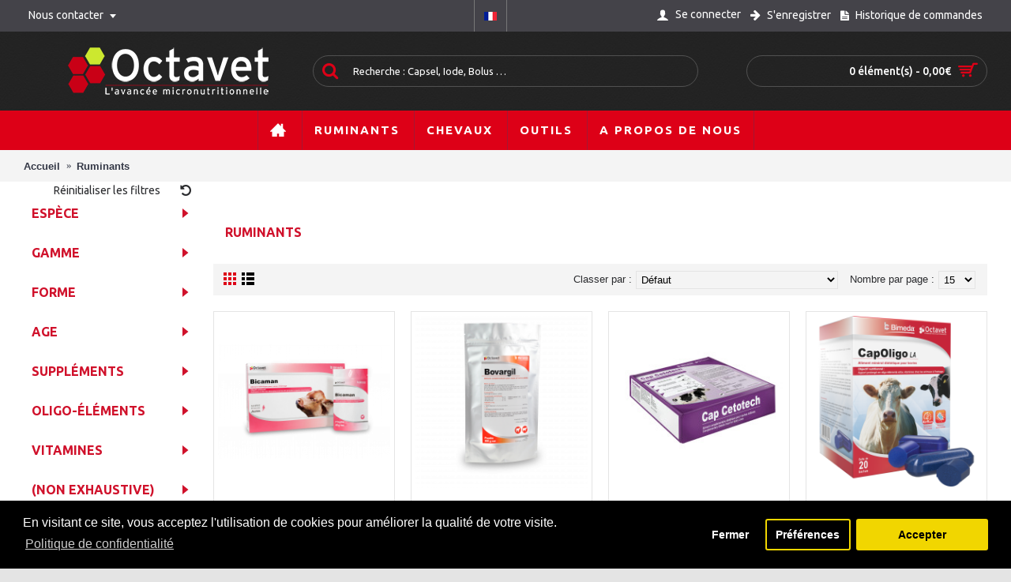

--- FILE ---
content_type: text/html; charset=utf-8
request_url: https://www.octavet.com/livestock
body_size: 10185
content:
<!DOCTYPE html>
<html dir="ltr" lang="fr" class="webkit chrome chrome131 mac journal-desktop is-guest skin-5 responsive-layout center-header mega-header lang-flag lang-flag-mobile currency-symbol currency-symbol-mobile no-top-on-mobile collapse-footer-columns filter-columns-mobile mobile-menu-on-tablet extended-layout header-center header-sticky sticky-menu backface product-grid-no-second-image product-list-second-image category-page category-page-194 layout-3 route-product-category oc2 oc23 oc3 one-column no-currency" data-j2v="2.16.8">
<head>
<meta charset="UTF-8" />
<meta name="viewport" content="width=device-width, initial-scale=1">
<meta name="format-detection" content="telephone=no">
<!--[if IE]><meta http-equiv="X-UA-Compatible" content="IE=Edge,chrome=1"/><![endif]-->
<title>Octavet</title>
<base href="https://www.octavet.com/" />
<meta property="og:title" content="Ruminants" />
<meta property="og:site_name" content="Octavet" />
<meta property="og:url" content="https://www.octavet.com/ruminants" />
<meta property="og:description" content="" />
<meta property="og:type" content="website" />
<meta property="og:image" content="https://www.octavet.com/image/cache/catalog/category-betail-600x315.png" />
<meta property="og:image:width" content="600" />
<meta property="og:image:height" content="315" />
<meta name="twitter:card" content="summary" />
<meta name="twitter:title" content="Ruminants" />
<meta name="twitter:description" content="" />
<meta name="twitter:image" content="https://www.octavet.com/image/cache/catalog/category-betail-200x200.png" />
<meta name="twitter:image:width" content="200" />
<meta name="twitter:image:height" content="200" />
<link href="https://www.octavet.com/ruminants" rel="canonical" />
<link href="https://www.octavet.com/ruminants?page=2" rel="next" />
<link href="https://www.octavet.com/image/catalog/favicon-100x100.png" rel="icon" />
<link rel="stylesheet" href="//fonts.googleapis.com/css?family=Ubuntu:700,500,regular&amp;subset=latin"/>
<link rel="stylesheet" href="https://www.octavet.com/catalog/view/theme/journal2/css/j-strap.css?j2v=2.16.8"/>
<link rel="stylesheet" href="https://www.octavet.com/catalog/view/javascript/font-awesome/css/font-awesome.min.css?j2v=2.16.8"/>
<link rel="stylesheet" href="https://www.octavet.com/catalog/view/theme/journal2/lib/jquery.ui/jquery-ui-slider.min.css?j2v=2.16.8"/>
<link rel="stylesheet" href="https://www.octavet.com/catalog/view/theme/journal2/lib/swiper/css/swiper.css?j2v=2.16.8"/>
<link rel="stylesheet" href="https://www.octavet.com/catalog/view/theme/journal2/lib/lightgallery/css/lightgallery.min.css?j2v=2.16.8"/>
<link rel="stylesheet" href="https://www.octavet.com/catalog/view/theme/journal2/lib/magnific-popup/magnific-popup.css?j2v=2.16.8"/>
<link rel="stylesheet" href="https://www.octavet.com/catalog/view/javascript/isenselabs_gdpr/cookieconsent.min.css?j2v=2.16.8"/>
<link rel="stylesheet" href="https://www.octavet.com/catalog/view/theme/journal2/css/hint.min.css?j2v=2.16.8"/>
<link rel="stylesheet" href="https://www.octavet.com/catalog/view/theme/journal2/css/journal.css?j2v=2.16.8"/>
<link rel="stylesheet" href="https://www.octavet.com/catalog/view/theme/journal2/css/features.css?j2v=2.16.8"/>
<link rel="stylesheet" href="https://www.octavet.com/catalog/view/theme/journal2/css/header.css?j2v=2.16.8"/>
<link rel="stylesheet" href="https://www.octavet.com/catalog/view/theme/journal2/css/module.css?j2v=2.16.8"/>
<link rel="stylesheet" href="https://www.octavet.com/catalog/view/theme/journal2/css/pages.css?j2v=2.16.8"/>
<link rel="stylesheet" href="https://www.octavet.com/catalog/view/theme/journal2/css/account.css?j2v=2.16.8"/>
<link rel="stylesheet" href="https://www.octavet.com/catalog/view/theme/journal2/css/blog-manager.css?j2v=2.16.8"/>
<link rel="stylesheet" href="https://www.octavet.com/catalog/view/theme/journal2/css/side-column.css?j2v=2.16.8"/>
<link rel="stylesheet" href="https://www.octavet.com/catalog/view/theme/journal2/css/product.css?j2v=2.16.8"/>
<link rel="stylesheet" href="https://www.octavet.com/catalog/view/theme/journal2/css/category.css?j2v=2.16.8"/>
<link rel="stylesheet" href="https://www.octavet.com/catalog/view/theme/journal2/css/footer.css?j2v=2.16.8"/>
<link rel="stylesheet" href="https://www.octavet.com/catalog/view/theme/journal2/css/icons.css?j2v=2.16.8"/>
<link rel="stylesheet" href="https://www.octavet.com/catalog/view/theme/journal2/css/responsive.css?j2v=2.16.8"/>
<link rel="stylesheet" href="https://www.octavet.com/catalog/view/theme/journal2/css/flex.css?j2v=2.16.8"/>
<link rel="stylesheet" href="https://www.octavet.com/catalog/view/theme/journal2/css/rtl.css?j2v=2.16.8"/>
<link rel="stylesheet" href="index.php?route=journal2/assets/css" />
<script type="text/javascript" src="https://www.octavet.com/catalog/view/theme/journal2/lib/modernizr/modernizr.min.js?j2v=2.16.8"></script>
<script type="text/javascript" src="https://www.octavet.com/catalog/view/javascript/jquery/jquery-2.1.1.min.js?j2v=2.16.8"></script>
<script type="text/javascript" src="https://www.octavet.com/catalog/view/javascript/bootstrap/js/bootstrap.min.js?j2v=2.16.8"></script>
<script type="text/javascript" src="https://www.octavet.com/catalog/view/theme/journal2/lib/jquery/jquery-migrate-1.2.1.min.js?j2v=2.16.8"></script>
<script type="text/javascript" src="https://www.octavet.com/catalog/view/theme/journal2/lib/jquery.ui/jquery-ui-slider.min.js?j2v=2.16.8"></script>
<script type="text/javascript" src="https://www.octavet.com/catalog/view/javascript/common.js?j2v=2.16.8"></script>
<script type="text/javascript" src="https://www.octavet.com/catalog/view/javascript/jquery/jquery.total-storage.min.js?j2v=2.16.8"></script>
<script type="text/javascript" src="https://www.octavet.com/catalog/view/theme/journal2/lib/jquery.tabs/tabs.js?j2v=2.16.8"></script>
<script type="text/javascript" src="https://www.octavet.com/catalog/view/theme/journal2/lib/swiper/js/swiper.jquery.js?j2v=2.16.8"></script>
<script type="text/javascript" src="https://www.octavet.com/catalog/view/theme/journal2/lib/ias/jquery-ias.min.js?j2v=2.16.8"></script>
<script type="text/javascript" src="https://www.octavet.com/catalog/view/theme/journal2/lib/intense/intense.min.js?j2v=2.16.8"></script>
<script type="text/javascript" src="https://www.octavet.com/catalog/view/theme/journal2/lib/lightgallery/js/lightgallery.js?j2v=2.16.8"></script>
<script type="text/javascript" src="https://www.octavet.com/catalog/view/theme/journal2/lib/magnific-popup/jquery.magnific-popup.js?j2v=2.16.8"></script>
<script type="text/javascript" src="https://www.octavet.com/catalog/view/theme/journal2/lib/actual/jquery.actual.min.js?j2v=2.16.8"></script>
<script type="text/javascript" src="https://www.octavet.com/catalog/view/theme/journal2/lib/countdown/jquery.countdown.js?j2v=2.16.8"></script>
<script type="text/javascript" src="https://www.octavet.com/catalog/view/theme/journal2/lib/image-zoom/jquery.imagezoom.min.js?j2v=2.16.8"></script>
<script type="text/javascript" src="https://www.octavet.com/catalog/view/theme/journal2/lib/lazy/jquery.lazy.1.6.min.js?j2v=2.16.8"></script>
<script type="text/javascript" src="https://www.octavet.com/catalog/view/theme/journal2/lib/touch-punch/jquery.ui.touch-punch.min.js?j2v=2.16.8"></script>
<script type="text/javascript" src="https://www.octavet.com/catalog/view/theme/journal2/lib/jquery.address/jquery.address.js?j2v=2.16.8"></script>
<script type="text/javascript" src="https://www.octavet.com/catalog/view/javascript/isenselabs_gdpr/utils.js?j2v=2.16.8"></script>
<script type="text/javascript" src="https://www.octavet.com/catalog/view/javascript/isenselabs_gdpr/cookiemanager.js?j2v=2.16.8"></script>
<script type="text/javascript" src="https://www.octavet.com/catalog/view/javascript/isenselabs_gdpr/cookieconsent.min.js?j2v=2.16.8"></script>
<script type="text/javascript" src="https://www.octavet.com/catalog/view/theme/journal2/js/journal.js?j2v=2.16.8"></script>

<!-- Google Tag Manager -->
<script>(function(w,d,s,l,i){w[l]=w[l]||[];w[l].push({'gtm.start':
new Date().getTime(),event:'gtm.js'});var f=d.getElementsByTagName(s)[0],
j=d.createElement(s),dl=l!='dataLayer'?'&l='+l:'';j.async=true;j.src=
'https://www.googletagmanager.com/gtm.js?id='+i+dl;f.parentNode.insertBefore(j,f);
})(window,document,'script','dataLayer','GTM-5QSVL422');</script>
<!-- End Google Tag Manager -->
<script>
Journal.COUNTDOWN = {
  DAYS    : "Days",
  HOURS   : "Hours",
  MINUTES : "Min",
  SECONDS : "Sec"
};
Journal.NOTIFICATION_BUTTONS = '<div class="notification-buttons"><a class="button notification-cart" href="https://www.octavet.com/index.php?route=checkout/cart">Voir le panier</a><a class="button notification-checkout" href="https://www.octavet.com/index.php?route=checkout/checkout">Commander</a></div>';
</script>
</head>
<body>
<!--[if lt IE 9]>
<div class="old-browser">You are using an old browser. Please <a href="http://windows.microsoft.com/en-us/internet-explorer/download-ie">upgrade to a newer version</a> or <a href="http://browsehappy.com/">try a different browser</a>.</div>
<![endif]-->

<header class="journal-header-center journal-header-mega">
  <div class="header">
    <div class="journal-top-header j-min z-1"></div>
    <div class="journal-menu-bg z-0"></div>
    <div class="journal-center-bg j-100 z-0"></div>
    <div id="header" class="journal-header z-2">
      <div class="header-assets top-bar">
        <div class="journal-links j-min xs-100 sm-100 md-50 lg-50 xl-50">
          <div class="links j-min">
            <ul class="top-menu">
              <li>
          <a href="https://www.octavet.com/index.php?route=information/contact" class="m-item icon-only has-dropdown">
        <span class="top-menu-link">Nous contacter</span>
      </a>
              <ul class="top-dropdown">
                  <li>
                          <a href="http://www.octavet.com/" class="m-item text-only">
                <span class="top-menu-link">Site à destination exclusive des vétérinaires</span>
              </a>
                      </li>
              </ul>
      </li>
            </ul>
          </div>
        </div>
                  <div class="journal-language j-min">
              <form action="https://www.octavet.com/index.php?route=common/language/language" method="post" enctype="multipart/form-data">
    <div id="language" class="">
      <div class="btn-group">
        <button class="dropdown-toggle" type="button" data-hover="dropdown">
          <div>
                                                                                      <img width="16" height="11" src="https://www.octavet.com/catalog/language/fr/fr.png" alt="Français">
                                                    </div>
        </button>
        <ul class="dropdown-menu">
                      <li>
              <a onclick="$(this).closest('form').find('input[name=\'code\']').val('en-gb'); $(this).closest('form').submit();">
                                  <img width="16" height="11" src="https://www.octavet.com/catalog/language/en-gb/en-gb.png" alt="English">
                              </a>
            </li>
                      <li>
              <a onclick="$(this).closest('form').find('input[name=\'code\']').val('fr'); $(this).closest('form').submit();">
                                  <img width="16" height="11" src="https://www.octavet.com/catalog/language/fr/fr.png" alt="Français">
                              </a>
            </li>
                  </ul>
      </div>
      <input type="hidden" name="code" value=""/>
      <input type="hidden" name="redirect" value="https://www.octavet.com/ruminants"/>
    </div>
  </form>

          </div>
                        <div class="journal-secondary j-min xs-100 sm-100 md-50 lg-50 xl-50">
          <div class="links j-min">
            <ul class="top-menu">
              <li>
          <a href="https://www.octavet.com/index.php?route=account/login" class="m-item text-only"><i style="margin-right: 5px; font-size: 16px" data-icon="&#xe1b4;"></i>
        <span class="top-menu-link">Se connecter</span>
      </a>
          </li>
  <li>
          <a href="https://www.octavet.com/index.php?route=account/register" class="m-item text-only"><i style="margin-right: 5px; font-size: 15px; top: -1px" data-icon="&#xe608;"></i>
        <span class="top-menu-link">S'enregistrer</span>
      </a>
          </li>
  <li>
          <a href="https://www.octavet.com/index.php?route=account/order" class="m-item hide-on-phone icon-only"><i style="margin-right: 5px; font-size: 15px" data-icon="&#xe6b2;"></i>
        <span class="top-menu-link">Historique de commandes</span>
      </a>
          </li>
            </ul>
          </div>
        </div>
      </div>
      <div class="header-assets">
        <div class="journal-logo j-100 xs-100 sm-100 md-30 lg-30 xl-30">
                      <div id="logo">
              <a href="https://www.octavet.com/index.php?route=common/home">
                <img src="https://www.octavet.com/image/cache/data/journal2/octavet-logo-white-254x60.png" width="254" height="60" alt="Octavet" title="Octavet" class="logo-1x" />
              </a>
            </div>
                  </div>
        <div class="journal-search j-min xs-100 sm-50 md-45 lg-45 xl-45">
          <div id="search" class="input-group j-min">
  <input type="text" name="search" value="" placeholder="Recherche : Capsel, Iode, Bolus …" autocomplete="off" class="form-control input-lg"/>
  <div class="button-search">
    <button type="button"><i></i></button>
  </div>
</div>

        </div>
        <div class="journal-cart j-min xs-100 sm-50 md-25 lg-25 xl-25">
          <div id="cart" class="btn-group btn-block">
  <button type="button" data-toggle="dropdown" class="btn btn-inverse btn-block btn-lg dropdown-toggle heading"><a><span id="cart-total" data-loading-text="Téléchargement...&nbsp;&nbsp;">0 élément(s) - 0,00€</span> <i></i></a></button>
  <div class="content">
    <ul class="cart-wrapper">
              <li>
          <p class="text-center empty">Votre panier est vide !</p>
        </li>
          </ul>
  </div>
</div>

        </div>
      </div>
      <div class="journal-menu j-min xs-100 sm-100 md-100 lg-100 xl-100">
        <style></style>

<div class="mobile-trigger"></div>

<ul class="super-menu mobile-menu menu-centered" style="table-layout: ">
      <li id="main-menu-item-1" class="drop-down  icon-only">
              <a href="http://www.octavet.com/" ><i style="margin-right: 5px; font-size: 20px; top: -1px" data-icon="&#xe14f;"></i></a>
      
      
      
      
      
      
      
      <span class="mobile-plus">+</span>
    </li>
      <li id="main-menu-item-2" class="mega-menu-categories ">
              <a href="https://www.octavet.com/ruminants" ><span class="main-menu-text">Ruminants</span></a>
      
      
      
      
      
      
      
      <span class="mobile-plus">+</span>
    </li>
      <li id="main-menu-item-3" class="mega-menu-categories ">
              <a href="https://www.octavet.com/cheval" ><span class="main-menu-text">Chevaux</span></a>
      
      
      
      
      
      
      
      <span class="mobile-plus">+</span>
    </li>
      <li id="main-menu-item-4" class="mega-menu-categories ">
              <a href="https://www.octavet.com/outils" ><span class="main-menu-text">Outils</span></a>
      
      
      
      
      
      
      
      <span class="mobile-plus">+</span>
    </li>
      <li id="main-menu-item-5" class="drop-down ">
              <a><span class="main-menu-text">A propos de nous</span></a>
      
      
      
      
              <ul>
                    <li>
      <a  href="https://www.octavet.com/index.php?route=information/information&amp;information_id=4"   class="class="m-item "">
        À propos de nous
              </a>
          </li>
          <li>
      <a  href="/index.php?route=information/contact"   class="class="m-item "">
        Nous Contacter
              </a>
          </li>
          <li>
      <a  href="https://www.octavet.com/nos-delegues-veterinaires"   class="class="m-item "">
        Trouver votre délégué
              </a>
          </li>
          <li>
      <a  href="https://www.octavet.com/index.php?route=information/information&amp;information_id=5"   class="class="m-item "">
        Termes et conditions
              </a>
          </li>
  
        </ul>
      
      
      
      <span class="mobile-plus">+</span>
    </li>
  </ul>
      </div>
    </div>
  </div>
</header>

<div class="extended-container">

<div id="container" class="container j-container">
  <ul class="breadcrumb">
          <li itemscope itemtype="http://data-vocabulary.org/Breadcrumb"><a href="https://www.octavet.com/index.php?route=common/home" itemprop="url"><span itemprop="title">Accueil</span></a></li>
          <li itemscope itemtype="http://data-vocabulary.org/Breadcrumb"><a href="https://www.octavet.com/ruminants" itemprop="url"><span itemprop="title">Ruminants</span></a></li>
      </ul>
  <div class="row">  <div id="column-left" class="col-sm-3 hidden-xs side-column ">
          <div id="journal-super-filter-54" class="journal-sf  filter-collapse  " data-filters-action="index.php?route=module/journal2_super_filter/filters&amp;module_id=54" data-products-action="index.php?route=module/journal2_super_filter/products&amp;module_id=54" data-route="product/category" data-path="194" data-full_path="194" data-manufacturer="" data-search="" data-tag="" data-loading-text="Loading..." data-currency-left="" data-currency-right="€" data-currency-decimal="," data-currency-thousand=" " data-category_id="" data-sub_category="" data-st="E.R.">
      <a class="sf-reset hint--top sf-both" data-hint="Réinitialiser les filtres"><span class="sf-reset-text">Réinitialiser les filtres</span><i class="sf-reset-icon"></i></a>
    <input type="hidden" class="sf-page" value=""/>
      <div class="box sf-filter sf-list sf-filter-1 sf-multi  is-collapsed " data-id="filter-1">
  <div class="box-heading">Espèce</div>
  <div class="box-content">
    <ul class="">
            <li><label><input data-keyword="espèce-bovin" type="checkbox" name="filter[1]" value="1"><span class="sf-name">Bovin</span></label></li>
            <li><label><input data-keyword="espèce-caprin" type="checkbox" name="filter[1]" value="3"><span class="sf-name">Caprin</span></label></li>
            <li><label><input data-keyword="espèce-ovin" type="checkbox" name="filter[1]" value="2"><span class="sf-name">Ovin</span></label></li>
          </ul>
  </div>
</div>

      <div class="box sf-filter sf-list sf-filter-3 sf-multi  is-collapsed " data-id="filter-3">
  <div class="box-heading">Gamme</div>
  <div class="box-content">
    <ul class="">
            <li><label><input data-keyword="gamme-métabolisme" type="checkbox" name="filter[3]" value="9"><span class="sf-name">Métabolisme</span></label></li>
            <li><label><input data-keyword="gamme-oligo-éléments" type="checkbox" name="filter[3]" value="7"><span class="sf-name">Oligo-éléments</span></label></li>
            <li><label><input data-keyword="gamme-vitamines" type="checkbox" name="filter[3]" value="8"><span class="sf-name">Vitamines</span></label></li>
          </ul>
  </div>
</div>

      <div class="box sf-filter sf-on sf-filter-7 sf-multi  is-collapsed " data-id="filter-7">
  <div class="box-heading">Forme</div>
  <div class="box-content">
    <ul class="">
            <li><label><input data-keyword="forme-bolus" type="checkbox" name="filter[7]" value="34"><span class="sf-name">Bolus</span></label></li>
            <li><label><input data-keyword="forme-gélule" type="checkbox" name="filter[7]" value="35"><span class="sf-name">Gélule</span></label></li>
            <li><label><input data-keyword="forme-granulés" type="checkbox" name="filter[7]" value="36"><span class="sf-name">Granulés</span></label></li>
            <li><label><input data-keyword="forme-liquide" type="checkbox" name="filter[7]" value="37"><span class="sf-name">Liquide</span></label></li>
            <li><label><input data-keyword="forme-pastilles" type="checkbox" name="filter[7]" value="32"><span class="sf-name">Pastilles</span></label></li>
            <li><label><input data-keyword="forme-pâte-orale" type="checkbox" name="filter[7]" value="41"><span class="sf-name">Pâte Orale</span></label></li>
            <li><label><input data-keyword="forme-poudre" type="checkbox" name="filter[7]" value="33"><span class="sf-name">Poudre</span></label></li>
            <li><label><input data-keyword="forme-seringue" type="checkbox" name="filter[7]" value="38"><span class="sf-name">Seringue</span></label></li>
          </ul>
  </div>
</div>

      <div class="box sf-filter sf-on sf-filter-2 sf-multi  is-collapsed " data-id="filter-2">
  <div class="box-heading">Age</div>
  <div class="box-content">
    <ul class="">
            <li><label><input data-keyword="age-adulte" type="checkbox" name="filter[2]" value="5"><span class="sf-name">Adulte</span></label></li>
            <li><label><input data-keyword="age-jeune" type="checkbox" name="filter[2]" value="6"><span class="sf-name">Jeune</span></label></li>
          </ul>
  </div>
</div>

      <div class="box sf-filter sf-list sf-filter-6 sf-multi  is-collapsed " data-id="filter-6">
  <div class="box-heading">Suppléments</div>
  <div class="box-content">
    <ul class="">
            <li><label><input data-keyword="suppléments-calcium" type="checkbox" name="filter[6]" value="25"><span class="sf-name">Calcium</span></label></li>
            <li><label><input data-keyword="suppléments-magnésium" type="checkbox" name="filter[6]" value="26"><span class="sf-name">Magnésium</span></label></li>
            <li><label><input data-keyword="suppléments-phosphore" type="checkbox" name="filter[6]" value="27"><span class="sf-name">Phosphore</span></label></li>
            <li><label><input data-keyword="suppléments-potassium" type="checkbox" name="filter[6]" value="28"><span class="sf-name">Potassium</span></label></li>
            <li><label><input data-keyword="suppléments-sels-anioniques" type="checkbox" name="filter[6]" value="30"><span class="sf-name">Sels anioniques</span></label></li>
            <li><label><input data-keyword="suppléments-sodium" type="checkbox" name="filter[6]" value="29"><span class="sf-name">Sodium</span></label></li>
            <li><label><input data-keyword="suppléments-substances-tampons" type="checkbox" name="filter[6]" value="31"><span class="sf-name">Substances tampons</span></label></li>
          </ul>
  </div>
</div>

      <div class="box sf-filter sf-list sf-filter-5 sf-multi  is-collapsed " data-id="filter-5">
  <div class="box-heading">Oligo-éléments</div>
  <div class="box-content">
    <ul class="">
            <li><label><input data-keyword="oligo-éléments-cobalt" type="checkbox" name="filter[5]" value="18"><span class="sf-name">Cobalt</span></label></li>
            <li><label><input data-keyword="oligo-éléments-cuivre" type="checkbox" name="filter[5]" value="19"><span class="sf-name">Cuivre</span></label></li>
            <li><label><input data-keyword="oligo-éléments-fer" type="checkbox" name="filter[5]" value="20"><span class="sf-name">Fer</span></label></li>
            <li><label><input data-keyword="oligo-éléments-iode" type="checkbox" name="filter[5]" value="21"><span class="sf-name">Iode</span></label></li>
            <li><label><input data-keyword="oligo-éléments-manganèse" type="checkbox" name="filter[5]" value="22"><span class="sf-name">Manganèse</span></label></li>
            <li><label><input data-keyword="oligo-éléments-sélénium" type="checkbox" name="filter[5]" value="23"><span class="sf-name">Sélénium</span></label></li>
            <li><label><input data-keyword="oligo-éléments-zinc" type="checkbox" name="filter[5]" value="24"><span class="sf-name">Zinc</span></label></li>
          </ul>
  </div>
</div>

      <div class="box sf-filter sf-list sf-filter-4 sf-multi  is-collapsed " data-id="filter-4">
  <div class="box-heading">Vitamines</div>
  <div class="box-content">
    <ul class="">
            <li><label><input data-keyword="vitamines-a" type="checkbox" name="filter[4]" value="10"><span class="sf-name">A</span></label></li>
            <li><label><input data-keyword="vitamines-b12" type="checkbox" name="filter[4]" value="13"><span class="sf-name">B12</span></label></li>
            <li><label><input data-keyword="vitamines-b8-biotine" type="checkbox" name="filter[4]" value="12"><span class="sf-name">B8 Biotine</span></label></li>
            <li><label><input data-keyword="vitamines-c" type="checkbox" name="filter[4]" value="14"><span class="sf-name">C</span></label></li>
            <li><label><input data-keyword="vitamines-d3" type="checkbox" name="filter[4]" value="15"><span class="sf-name">D3</span></label></li>
            <li><label><input data-keyword="vitamines-e" type="checkbox" name="filter[4]" value="16"><span class="sf-name">E</span></label></li>
            <li><label><input data-keyword="vitamines-pp-niacine" type="checkbox" name="filter[4]" value="17"><span class="sf-name">PP Niacine</span></label></li>
          </ul>
  </div>
</div>

      <div class="box sf-attribute sf-attribute-41 sf-multi  is-collapsed " data-id=" attribute-41">
  <div class="box-heading">(non exhaustive)</div>
  <div class="box-content">
    <ul class="">
              <li><label><input data-keyword="non-exhaustive-bicarbonate-de-sodium-microencapsulé-dextrose-glycine-zinc" type="checkbox" name="attribute[41]" value="Bicarbonate%20de%20sodium%20microencapsul%C3%A9%2C%0D%0ADextrose%2C%20Glycine%2C%0D%0AZinc">Bicarbonate de sodium microencapsulé,
Dextrose, Glycine,
Zinc</label></li>
              <li><label><input data-keyword="non-exhaustive-calcium-magnésium-phosphore-potassium-sodium-baca-négatif" type="checkbox" name="attribute[41]" value="Calcium%2C%20Magn%C3%A9sium%2C%20Phosphore%2C%20Potassium%2C%20Sodium%2C%0D%0ABACA%20n%C3%A9gatif">Calcium, Magnésium, Phosphore, Potassium, Sodium,
BACA négatif</label></li>
              <li><label><input data-keyword="non-exhaustive-calcium-magnésium-phosphore-potassium-sodium-iode-sélénium-baca-négatif" type="checkbox" name="attribute[41]" value="Calcium%2C%20Magn%C3%A9sium%2C%20Phosphore%2C%20Potassium%2C%20Sodium%2C%20Iode%2C%20S%C3%A9l%C3%A9nium%2C%0D%0ABACA%20n%C3%A9gatif">Calcium, Magnésium, Phosphore, Potassium, Sodium, Iode, Sélénium,
BACA négatif</label></li>
              <li><label><input data-keyword="non-exhaustive-calcium-magnésium-phosphore-sorbitol-propylène-glycol-baca-négatif" type="checkbox" name="attribute[41]" value="Calcium%2C%20Magn%C3%A9sium%2C%20Phosphore%2C%20Sorbitol%2C%20Propyl%C3%A8ne%20glycol%2C%20BACA%20n%C3%A9gatif">Calcium, Magnésium, Phosphore, Sorbitol, Propylène glycol, BACA négatif</label></li>
              <li><label><input data-keyword="non-exhaustive-charbon-végétal-bentonite-propylène-glycol-cuivre-iode-sélénium-vitamine-a" type="checkbox" name="attribute[41]" value="Charbon%20v%C3%A9g%C3%A9tal%2C%20Bentonite%2C%20Propyl%C3%A8ne%20glycol%2C%0D%0ACuivre%2C%20Iode%2C%20S%C3%A9l%C3%A9nium%2C%0D%0AVitamine%20A">Charbon végétal, Bentonite, Propylène glycol,
Cuivre, Iode, Sélénium,
Vitamine A</label></li>
              <li><label><input data-keyword="non-exhaustive-choline-méthionine-zinc-cobalt-vitamine-b12" type="checkbox" name="attribute[41]" value="Choline%2C%20M%C3%A9thionine%2C%0D%0AZinc%2C%20Cobalt%2C%0D%0AVitamine%20B12">Choline, Méthionine,
Zinc, Cobalt,
Vitamine B12</label></li>
              <li><label><input data-keyword="non-exhaustive-cuivre-iode-cobalt-sélénium" type="checkbox" name="attribute[41]" value="Cuivre%2C%20Iode%2C%20Cobalt%2C%20S%C3%A9l%C3%A9nium">Cuivre, Iode, Cobalt, Sélénium</label></li>
              <li><label><input data-keyword="non-exhaustive-cuivre-zinc-iode-sélénium-cobalt" type="checkbox" name="attribute[41]" value="Cuivre%2C%20Zinc%2C%20Iode%2C%20S%C3%A9l%C3%A9nium%2C%20Cobalt%2C">Cuivre, Zinc, Iode, Sélénium, Cobalt,</label></li>
              <li><label><input data-keyword="non-exhaustive-cuivre-zinc-iode-sélénium-cobalt-vitamines-a-d3-e" type="checkbox" name="attribute[41]" value="Cuivre%2C%20Zinc%2C%20Iode%2C%20S%C3%A9l%C3%A9nium%2C%20Cobalt%2C%0D%0AVitamines%20A%2C%20D3%2C%20E%2C">Cuivre, Zinc, Iode, Sélénium, Cobalt,
Vitamines A, D3, E,</label></li>
              <li><label><input data-keyword="non-exhaustive-glycérine-propylèneglycol-propionate-de-sodium-cobalt-niacinamide-sorbitol" type="checkbox" name="attribute[41]" value="Glyc%C3%A9rine%2C%20Propyl%C3%A8neglycol%2C%20propionate%20de%20sodium%2C%20cobalt%2C%20niacinamide%2C%20sorbitol">Glycérine, Propylèneglycol, propionate de sodium, cobalt, niacinamide, sorbitol</label></li>
              <li><label><input data-keyword="non-exhaustive-glycérine-propylèneglycol-propionate-de-sodium-cobalt-niacinamide-sorbitol" type="checkbox" name="attribute[41]" value="Glyc%C3%A9rine%2C%20Propyl%C3%A8neglycol%2C%20propionate%20de%20sodium%2C%20cobalt%2C%20niacinamide%2C%20sorbitol">Glycérine, Propylèneglycol, propionate de sodium, cobalt, niacinamide, sorbitol</label></li>
              <li><label><input data-keyword="non-exhaustive-lait-écrémé-lactosérum-colostrum-zinc-cuivre-iode-sélénium-manganèse-fer-vitamines-a-c-d3-e" type="checkbox" name="attribute[41]" value="Lait%20%C3%A9cr%C3%A9m%C3%A9%2C%20Lactos%C3%A9rum%2C%20Colostrum%2C%20Zinc%2C%20Cuivre%2C%20Iode%2C%20S%C3%A9l%C3%A9nium%2C%20Mangan%C3%A8se%2C%20Fer%2C%20Vitamines%20A%2C%20C%2C%20D3%2C%20E">Lait écrémé, Lactosérum, Colostrum, Zinc, Cuivre, Iode, Sélénium, Manganèse, Fer, Vitamines A, C, D3, E</label></li>
              <li><label><input data-keyword="non-exhaustive-magnésium-iode-sélénium-vitamines-a-d3-et-e" type="checkbox" name="attribute[41]" value="Magn%C3%A9sium%2C%20iode%2C%20s%C3%A9l%C3%A9nium%2C%20vitamines%20A%2C%20D3%20et%20E">Magnésium, iode, sélénium, vitamines A, D3 et E</label></li>
              <li><label><input data-keyword="non-exhaustive-manganèse-vitamines-d3-e" type="checkbox" name="attribute[41]" value="Mangan%C3%A8se%2C%0D%0AVitamines%20D3%20%2C%20E">Manganèse,
Vitamines D3 , E</label></li>
              <li><label><input data-keyword="non-exhaustive-manganèse-zinc-iode-sélénium-cobalt-vitamines-a-d3-e" type="checkbox" name="attribute[41]" value="Mangan%C3%A8se%2C%20Zinc%2C%20Iode%2C%20S%C3%A9l%C3%A9nium%2C%20Cobalt%2C%20Vitamines%20A%2C%20D3%2C%20E">Manganèse, Zinc, Iode, Sélénium, Cobalt, Vitamines A, D3, E</label></li>
              <li><label><input data-keyword="non-exhaustive-montmorillonite-carbonate-de-calcium-sorbitol-vitamine-c" type="checkbox" name="attribute[41]" value="Montmorillonite%2C%0D%0ACarbonate%20de%20calcium%2C%20Sorbitol%2C%0D%0AVitamine%20C">Montmorillonite,
Carbonate de calcium, Sorbitol,
Vitamine C</label></li>
              <li><label><input data-keyword="non-exhaustive-niacine-sorbitol-vitamines-b6-biotine" type="checkbox" name="attribute[41]" value="Niacine%2C%20Sorbitol%2C%20Vitamines%20B6%2C%20Biotine">Niacine, Sorbitol, Vitamines B6, Biotine</label></li>
              <li><label><input data-keyword="non-exhaustive-niacine-sorbitol-zinc-cobalt-vitamines-b6-e-biotine" type="checkbox" name="attribute[41]" value="Niacine%2C%20Sorbitol%2C%20Zinc%2C%20Cobalt%2C%20Vitamines%20B6%2C%20E%2C%20Biotine">Niacine, Sorbitol, Zinc, Cobalt, Vitamines B6, E, Biotine</label></li>
              <li><label><input data-keyword="non-exhaustive-potassium-propylène-glycol-baca-négatif" type="checkbox" name="attribute[41]" value="Potassium%2C%0D%0APropyl%C3%A8ne%20glycol%2C%0D%0ABACA%20n%C3%A9gatif">Potassium,
Propylène glycol,
BACA négatif</label></li>
              <li><label><input data-keyword="non-exhaustive-sels-anioniques-baca-négatif" type="checkbox" name="attribute[41]" value="Sels%20anioniques%2C%20BACA%20n%C3%A9gatif">Sels anioniques, BACA négatif</label></li>
              <li><label><input data-keyword="non-exhaustive-zinc-cobalt-iode-sélénium" type="checkbox" name="attribute[41]" value="Zinc%2C%20Cobalt%2C%20Iode%2C%20S%C3%A9l%C3%A9nium">Zinc, Cobalt, Iode, Sélénium</label></li>
              <li><label><input data-keyword="non-exhaustive-zinc-manganèse-cuivre-iode-sélénium-cobalt-vitamines-a-d3-e" type="checkbox" name="attribute[41]" value="Zinc%2C%20Mangan%C3%A8se%2C%20Cuivre%2C%20Iode%2C%20S%C3%A9l%C3%A9nium%2C%20Cobalt%2C%0D%0AVitamines%20A%2C%20D3%20%2C%20E">Zinc, Manganèse, Cuivre, Iode, Sélénium, Cobalt,
Vitamines A, D3 , E</label></li>
              <li><label><input data-keyword="non-exhaustive-zinc-cuivre-iode-cobalt-sélénium-vitamine-a-d3-et-e" type="checkbox" name="attribute[41]" value="Zinc%2C%20cuivre%2C%20iode%20cobalt%2C%20s%C3%A9l%C3%A9nium%2C%20vitamine%20A%2C%20D3%20et%20E">Zinc, cuivre, iode cobalt, sélénium, vitamine A, D3 et E</label></li>
              <li><label><input data-keyword="non-exhaustive-iode-sélénium-levures-actives-saccharomyces-cerevisiae" type="checkbox" name="attribute[41]" value="iode%2C%20s%C3%A9l%C3%A9nium%2C%20levures%20actives%20Saccharomyces%20cerevisiae">iode, sélénium, levures actives Saccharomyces cerevisiae</label></li>
              <li><label><input data-keyword="non-exhaustive-propionates-niacine-sélénium-cobalt-vitamines-a-amp-e-levures-vivantes" type="checkbox" name="attribute[41]" value="propionates%2C%20niacine%2C%20s%C3%A9l%C3%A9nium%2C%20cobalt%2C%20vitamines%20A%20%26amp%3B%20E%2C%20levures%20vivantes">propionates, niacine, sélénium, cobalt, vitamines A &amp; E, levures vivantes</label></li>
          </ul>
  </div>
</div>

      <div class="box sf-attribute sf-attribute-42 sf-multi  is-collapsed " data-id=" attribute-42">
  <div class="box-heading">Code GTIN</div>
  <div class="box-content">
    <ul class="">
              <li><label><input data-keyword="code-gtin-3701147400117" type="checkbox" name="attribute[42]" value="3701147400117">3701147400117</label></li>
              <li><label><input data-keyword="code-gtin-3701147400124" type="checkbox" name="attribute[42]" value="3701147400124">3701147400124</label></li>
              <li><label><input data-keyword="code-gtin-3701147400179" type="checkbox" name="attribute[42]" value="3701147400179">3701147400179</label></li>
              <li><label><input data-keyword="code-gtin-3701147400186" type="checkbox" name="attribute[42]" value="3701147400186">3701147400186</label></li>
              <li><label><input data-keyword="code-gtin-3701147400193" type="checkbox" name="attribute[42]" value="3701147400193">3701147400193</label></li>
              <li><label><input data-keyword="code-gtin-3701147400223" type="checkbox" name="attribute[42]" value="3701147400223">3701147400223</label></li>
              <li><label><input data-keyword="code-gtin-3701147400346" type="checkbox" name="attribute[42]" value="3701147400346">3701147400346</label></li>
              <li><label><input data-keyword="code-gtin-3701147400353" type="checkbox" name="attribute[42]" value="3701147400353">3701147400353</label></li>
              <li><label><input data-keyword="code-gtin-3701147400384" type="checkbox" name="attribute[42]" value="3701147400384">3701147400384</label></li>
              <li><label><input data-keyword="code-gtin-3701147400391" type="checkbox" name="attribute[42]" value="3701147400391">3701147400391</label></li>
              <li><label><input data-keyword="code-gtin-3701147400407" type="checkbox" name="attribute[42]" value="3701147400407">3701147400407</label></li>
              <li><label><input data-keyword="code-gtin-3701147400414" type="checkbox" name="attribute[42]" value="3701147400414">3701147400414</label></li>
              <li><label><input data-keyword="code-gtin-3701147400476" type="checkbox" name="attribute[42]" value="3701147400476">3701147400476</label></li>
              <li><label><input data-keyword="code-gtin-3701147400483" type="checkbox" name="attribute[42]" value="3701147400483">3701147400483</label></li>
              <li><label><input data-keyword="code-gtin-3701147400513" type="checkbox" name="attribute[42]" value="3701147400513">3701147400513</label></li>
              <li><label><input data-keyword="code-gtin-3701147400520" type="checkbox" name="attribute[42]" value="3701147400520">3701147400520</label></li>
              <li><label><input data-keyword="code-gtin-3701147400544" type="checkbox" name="attribute[42]" value="3701147400544">3701147400544</label></li>
              <li><label><input data-keyword="code-gtin-03701147400643" type="checkbox" name="attribute[42]" value="03701147400643">03701147400643</label></li>
              <li><label><input data-keyword="code-gtin-3701147400674" type="checkbox" name="attribute[42]" value="3701147400674">3701147400674</label></li>
              <li><label><input data-keyword="code-gtin-3701147400681" type="checkbox" name="attribute[42]" value="3701147400681">3701147400681</label></li>
              <li><label><input data-keyword="code-gtin-03701147400728" type="checkbox" name="attribute[42]" value="03701147400728">03701147400728</label></li>
              <li><label><input data-keyword="code-gtin-03701147400735" type="checkbox" name="attribute[42]" value="03701147400735">03701147400735</label></li>
              <li><label><input data-keyword="code-gtin-03701147400827" type="checkbox" name="attribute[42]" value="03701147400827">03701147400827</label></li>
              <li><label><input data-keyword="code-gtin-5391510238355" type="checkbox" name="attribute[42]" value="5391510238355">5391510238355</label></li>
              <li><label><input data-keyword="code-gtin-05391510238461" type="checkbox" name="attribute[42]" value="05391510238461">05391510238461</label></li>
          </ul>
  </div>
</div>

      <div class="box sf-filter sf-list sf-filter-9 sf-multi  is-collapsed " data-id="filter-9">
  <div class="box-heading">Mise a l’herbe</div>
  <div class="box-content">
    <ul class="">
            <li><label><input data-keyword="mise-a-l-herbe-mise-a-l-herbe" type="checkbox" name="filter[9]" value="52"><span class="sf-name">Mise a l’herbe</span></label></li>
          </ul>
  </div>
</div>

      <div class="box sf-availability  is-collapsed " data-id="availability">
  <div class="box-heading">DISPONIBILITÉ</div>
  <div class="box-content">
    <ul>
      <li><label><input type="checkbox" value="1" ><span class="sf-name">In Stock</span></label></li>
      <li><label><input type="checkbox" value="0" ><span class="sf-name">Out of Stock</span></label></li>
    </ul>
  </div>
</div>

  </div>
  <script>
    Journal.SuperFilter.init($('#journal-super-filter-54'));
  </script>

      </div>

                  <div id="content" class="col-sm-9">
      <h1 class="heading-title">Ruminants</h1>
      
              <div class="category-info">
                      <div class="image"><img width="80" height="80" src="https://www.octavet.com/image/cache/catalog/category-betail-80x80.png" alt="Ruminants"/></div>
                            </div>
      
      
      
      
      
        <div class="product-filter">
          <div class="display">
            <a onclick="Journal.gridView()" class="grid-view"><i style="margin-right: 5px; color: rgb(0, 0, 0); font-size: 32px" data-icon="&#xe689;"></i></a>
            <a onclick="Journal.listView()" class="list-view"><i style="margin-right: 5px; color: rgb(0, 0, 0); font-size: 32px" data-icon="&#xe68c;"></i></a>
          </div>
          <div class="product-compare"><a href="https://www.octavet.com/index.php?route=product/compare" id="compare-total">Comparatif produit (0)</a></div>
          <div class="limit"><b>Nombre par page :</b>
            <select onchange="location = this.value;">
                                                <option value="https://www.octavet.com/ruminants?limit=15" selected="selected">15</option>
                                                                <option value="https://www.octavet.com/ruminants?limit=25">25</option>
                                                                <option value="https://www.octavet.com/ruminants?limit=50">50</option>
                                                                <option value="https://www.octavet.com/ruminants?limit=75">75</option>
                                                                <option value="https://www.octavet.com/ruminants?limit=100">100</option>
                                          </select>
          </div>
          <div class="sort"><b>Classer par :</b>
            <select onchange="location = this.value;">
                                                <option value="https://www.octavet.com/ruminants?sort=p.sort_order&amp;order=ASC" selected="selected">Défaut</option>
                                                                <option value="https://www.octavet.com/ruminants?sort=pd.name&amp;order=ASC">Nom par ordre croissant (de A à Z)</option>
                                                                <option value="https://www.octavet.com/ruminants?sort=pd.name&amp;order=DESC">Nom par ordre décroissant (de Z à A)</option>
                                                                <option value="https://www.octavet.com/ruminants?sort=p.price&amp;order=ASC">Prix du plus faible au plus fort</option>
                                                                <option value="https://www.octavet.com/ruminants?sort=p.price&amp;order=DESC">Prix du plus fort au plus faible</option>
                                                                <option value="https://www.octavet.com/ruminants?sort=p.model&amp;order=ASC">Modèle par ordre croissant (de A à Z)</option>
                                                                <option value="https://www.octavet.com/ruminants?sort=p.model&amp;order=DESC">Modèle par ordre décroissant (de Z à A)</option>
                                          </select>
          </div>
        </div>

        <div class="row main-products product-grid" data-grid-classes="xs-100 sm-50 md-50 lg-33 xl-25 display-icon block-button">
                      <div class="product-grid-item xs-100 sm-50 md-50 lg-33 xl-25">
              <div class="product-thumb product-wrapper ">
                <div class="image ">
                  <a href="https://www.octavet.com/ruminants?product_id=310" >
                    <img class="lazy first-image" width="80" height="80" src="https://www.octavet.com/image/cache/data/journal2/transparent-228x228h.png" data-src="https://www.octavet.com/image/cache/catalog/products/Bicaman_SACHET%20ET%20BOITE_NouveauDesign-228x228.png" title="Bicaman - Boîte de 20 sachets de 40 g" alt="Bicaman - Boîte de 20 sachets de 40 g"/>
                  </a>
                                                        <div class="wishlist"><a onclick="addToWishList('310');" class="hint--top" data-hint="Ajout à la liste de souhaits"><i class="wishlist-icon"></i><span class="button-wishlist-text">Ajout à la liste de souhaits</span></a></div>
                    <div class="compare"><a onclick="addToCompare('310');" class="hint--top" data-hint="Ajout au comparatif"><i class="compare-icon"></i><span class="button-compare-text">Ajout au comparatif</span></a></div>
                                  </div>
                <div class="product-details">
                  <div class="caption">
                    <h4 class="name"><a href="https://www.octavet.com/ruminants?product_id=310">Bicaman - Boîte de 20 sachets de 40 g</a></h4>
                    <p class="description">Aliment complémentaire diététique pour veaux d’élevage

Objectif nutritionnel : Stabilisation du b..</p>
                                                          </div>
                  <div class="button-group">
                                          <div class="cart ">
                        <a onclick="addToCart('310', '1');" class="button hint--top" data-hint="Ajout au panier"><i class="button-left-icon"></i><span class="button-cart-text">Ajout au panier</span><i class="button-right-icon"></i></a>
                      </div>
                                        <div class="wishlist"><a onclick="addToWishList('310');" class="hint--top" data-hint="Ajout à la liste de souhaits"><i class="wishlist-icon"></i><span class="button-wishlist-text">Ajout à la liste de souhaits</span></a></div>
                    <div class="compare"><a onclick="addToCompare('310');" class="hint--top" data-hint="Ajout au comparatif"><i class="compare-icon"></i><span class="button-compare-text">Ajout au comparatif</span></a></div>
                  </div>
                </div>
              </div>
            </div>
                      <div class="product-grid-item xs-100 sm-50 md-50 lg-33 xl-25">
              <div class="product-thumb product-wrapper ">
                <div class="image ">
                  <a href="https://www.octavet.com/ruminants?product_id=379" >
                    <img class="lazy first-image" width="80" height="80" src="https://www.octavet.com/image/cache/data/journal2/transparent-228x228h.png" data-src="https://www.octavet.com/image/cache/catalog/products/Bovargil500g_redim_2-228x228.png" title="Bovargil - Boîte de 8 sachets de 500 g" alt="Bovargil - Boîte de 8 sachets de 500 g"/>
                  </a>
                                                        <div class="wishlist"><a onclick="addToWishList('379');" class="hint--top" data-hint="Ajout à la liste de souhaits"><i class="wishlist-icon"></i><span class="button-wishlist-text">Ajout à la liste de souhaits</span></a></div>
                    <div class="compare"><a onclick="addToCompare('379');" class="hint--top" data-hint="Ajout au comparatif"><i class="compare-icon"></i><span class="button-compare-text">Ajout au comparatif</span></a></div>
                                  </div>
                <div class="product-details">
                  <div class="caption">
                    <h4 class="name"><a href="https://www.octavet.com/ruminants?product_id=379">Bovargil - Boîte de 8 sachets de 500 g</a></h4>
                    <p class="description">Aliment minéral pour veaux et bovins adultes..</p>
                                                          </div>
                  <div class="button-group">
                                          <div class="cart ">
                        <a onclick="addToCart('379', '1');" class="button hint--top" data-hint="Ajout au panier"><i class="button-left-icon"></i><span class="button-cart-text">Ajout au panier</span><i class="button-right-icon"></i></a>
                      </div>
                                        <div class="wishlist"><a onclick="addToWishList('379');" class="hint--top" data-hint="Ajout à la liste de souhaits"><i class="wishlist-icon"></i><span class="button-wishlist-text">Ajout à la liste de souhaits</span></a></div>
                    <div class="compare"><a onclick="addToCompare('379');" class="hint--top" data-hint="Ajout au comparatif"><i class="compare-icon"></i><span class="button-compare-text">Ajout au comparatif</span></a></div>
                  </div>
                </div>
              </div>
            </div>
                      <div class="product-grid-item xs-100 sm-50 md-50 lg-33 xl-25">
              <div class="product-thumb product-wrapper ">
                <div class="image ">
                  <a href="https://www.octavet.com/ruminants?product_id=746" >
                    <img class="lazy first-image" width="80" height="80" src="https://www.octavet.com/image/cache/data/journal2/transparent-228x228h.png" data-src="https://www.octavet.com/image/cache/catalog/products/Cap%20Cetotech%20render2-228x228.jpg" title="Cap Cetotech" alt="Cap Cetotech"/>
                  </a>
                                                        <div class="wishlist"><a onclick="addToWishList('746');" class="hint--top" data-hint="Ajout à la liste de souhaits"><i class="wishlist-icon"></i><span class="button-wishlist-text">Ajout à la liste de souhaits</span></a></div>
                    <div class="compare"><a onclick="addToCompare('746');" class="hint--top" data-hint="Ajout au comparatif"><i class="compare-icon"></i><span class="button-compare-text">Ajout au comparatif</span></a></div>
                                  </div>
                <div class="product-details">
                  <div class="caption">
                    <h4 class="name"><a href="https://www.octavet.com/ruminants?product_id=746">Cap Cetotech</a></h4>
                    <p class="description">Aliment complémentaire diététique pour vaches laitières

Objectif nutritionnel&nbsp;: réduction du..</p>
                                                          </div>
                  <div class="button-group">
                                          <div class="cart ">
                        <a onclick="addToCart('746', '1');" class="button hint--top" data-hint="Ajout au panier"><i class="button-left-icon"></i><span class="button-cart-text">Ajout au panier</span><i class="button-right-icon"></i></a>
                      </div>
                                        <div class="wishlist"><a onclick="addToWishList('746');" class="hint--top" data-hint="Ajout à la liste de souhaits"><i class="wishlist-icon"></i><span class="button-wishlist-text">Ajout à la liste de souhaits</span></a></div>
                    <div class="compare"><a onclick="addToCompare('746');" class="hint--top" data-hint="Ajout au comparatif"><i class="compare-icon"></i><span class="button-compare-text">Ajout au comparatif</span></a></div>
                  </div>
                </div>
              </div>
            </div>
                      <div class="product-grid-item xs-100 sm-50 md-50 lg-33 xl-25">
              <div class="product-thumb product-wrapper ">
                <div class="image ">
                  <a href="https://www.octavet.com/ruminants/CapoligoLA-en" >
                    <img class="lazy first-image" width="80" height="80" src="https://www.octavet.com/image/cache/data/journal2/transparent-228x228h.png" data-src="https://www.octavet.com/image/cache/catalog/products/CAPOLIGO_CapoligoLA-228x228.png" title="CapOligo Longue Action - Boîte de 20 bolus" alt="CapOligo Longue Action - Boîte de 20 bolus"/>
                  </a>
                                                        <div class="wishlist"><a onclick="addToWishList('274');" class="hint--top" data-hint="Ajout à la liste de souhaits"><i class="wishlist-icon"></i><span class="button-wishlist-text">Ajout à la liste de souhaits</span></a></div>
                    <div class="compare"><a onclick="addToCompare('274');" class="hint--top" data-hint="Ajout au comparatif"><i class="compare-icon"></i><span class="button-compare-text">Ajout au comparatif</span></a></div>
                                  </div>
                <div class="product-details">
                  <div class="caption">
                    <h4 class="name"><a href="https://www.octavet.com/ruminants/CapoligoLA-en">CapOligo Longue Action - Boîte de 20 bolus</a></h4>
                    <p class="description">Aliment minéral diététique pour bovins

Objectif nutritionnel : Apport prolongé en oligo-éléments ..</p>
                                                          </div>
                  <div class="button-group">
                                          <div class="cart ">
                        <a onclick="addToCart('274', '1');" class="button hint--top" data-hint="Ajout au panier"><i class="button-left-icon"></i><span class="button-cart-text">Ajout au panier</span><i class="button-right-icon"></i></a>
                      </div>
                                        <div class="wishlist"><a onclick="addToWishList('274');" class="hint--top" data-hint="Ajout à la liste de souhaits"><i class="wishlist-icon"></i><span class="button-wishlist-text">Ajout à la liste de souhaits</span></a></div>
                    <div class="compare"><a onclick="addToCompare('274');" class="hint--top" data-hint="Ajout au comparatif"><i class="compare-icon"></i><span class="button-compare-text">Ajout au comparatif</span></a></div>
                  </div>
                </div>
              </div>
            </div>
                      <div class="product-grid-item xs-100 sm-50 md-50 lg-33 xl-25">
              <div class="product-thumb product-wrapper ">
                <div class="image ">
                  <a href="https://www.octavet.com/ruminants?product_id=275" >
                    <img class="lazy first-image" width="80" height="80" src="https://www.octavet.com/image/cache/data/journal2/transparent-228x228h.png" data-src="https://www.octavet.com/image/cache/catalog/products/CapselBolus_Montage%202020-228x228.png" title="Capsel Bolus - Boîte de 20 bolus" alt="Capsel Bolus - Boîte de 20 bolus"/>
                  </a>
                                                        <div class="wishlist"><a onclick="addToWishList('275');" class="hint--top" data-hint="Ajout à la liste de souhaits"><i class="wishlist-icon"></i><span class="button-wishlist-text">Ajout à la liste de souhaits</span></a></div>
                    <div class="compare"><a onclick="addToCompare('275');" class="hint--top" data-hint="Ajout au comparatif"><i class="compare-icon"></i><span class="button-compare-text">Ajout au comparatif</span></a></div>
                                  </div>
                <div class="product-details">
                  <div class="caption">
                    <h4 class="name"><a href="https://www.octavet.com/ruminants?product_id=275">Capsel Bolus - Boîte de 20 bolus</a></h4>
                    <p class="description">Aliment minéral diététique pour bovins adultes

Objectif nutritionnel : apport prolongé en oligo-é..</p>
                                                          </div>
                  <div class="button-group">
                                          <div class="cart ">
                        <a onclick="addToCart('275', '1');" class="button hint--top" data-hint="Ajout au panier"><i class="button-left-icon"></i><span class="button-cart-text">Ajout au panier</span><i class="button-right-icon"></i></a>
                      </div>
                                        <div class="wishlist"><a onclick="addToWishList('275');" class="hint--top" data-hint="Ajout à la liste de souhaits"><i class="wishlist-icon"></i><span class="button-wishlist-text">Ajout à la liste de souhaits</span></a></div>
                    <div class="compare"><a onclick="addToCompare('275');" class="hint--top" data-hint="Ajout au comparatif"><i class="compare-icon"></i><span class="button-compare-text">Ajout au comparatif</span></a></div>
                  </div>
                </div>
              </div>
            </div>
                      <div class="product-grid-item xs-100 sm-50 md-50 lg-33 xl-25">
              <div class="product-thumb product-wrapper ">
                <div class="image ">
                  <a href="https://www.octavet.com/ruminants?product_id=743" >
                    <img class="lazy first-image" width="80" height="80" src="https://www.octavet.com/image/cache/data/journal2/transparent-228x228h.png" data-src="https://www.octavet.com/image/cache/catalog/products/Capvo'Mag_LA-228x228.png" title="Capvo’Mag LA - Boîte de 15 bolus" alt="Capvo’Mag LA - Boîte de 15 bolus"/>
                  </a>
                                                        <div class="wishlist"><a onclick="addToWishList('743');" class="hint--top" data-hint="Ajout à la liste de souhaits"><i class="wishlist-icon"></i><span class="button-wishlist-text">Ajout à la liste de souhaits</span></a></div>
                    <div class="compare"><a onclick="addToCompare('743');" class="hint--top" data-hint="Ajout au comparatif"><i class="compare-icon"></i><span class="button-compare-text">Ajout au comparatif</span></a></div>
                                  </div>
                <div class="product-details">
                  <div class="caption">
                    <h4 class="name"><a href="https://www.octavet.com/ruminants?product_id=743">Capvo’Mag LA - Boîte de 15 bolus</a></h4>
                    <p class="description">Aliment minéral diététique pour veaux d’élevage

Objectif nutritionnel: Apport prolongé en oligo-é..</p>
                                                          </div>
                  <div class="button-group">
                                          <div class="cart ">
                        <a onclick="addToCart('743', '1');" class="button hint--top" data-hint="Ajout au panier"><i class="button-left-icon"></i><span class="button-cart-text">Ajout au panier</span><i class="button-right-icon"></i></a>
                      </div>
                                        <div class="wishlist"><a onclick="addToWishList('743');" class="hint--top" data-hint="Ajout à la liste de souhaits"><i class="wishlist-icon"></i><span class="button-wishlist-text">Ajout à la liste de souhaits</span></a></div>
                    <div class="compare"><a onclick="addToCompare('743');" class="hint--top" data-hint="Ajout au comparatif"><i class="compare-icon"></i><span class="button-compare-text">Ajout au comparatif</span></a></div>
                  </div>
                </div>
              </div>
            </div>
                      <div class="product-grid-item xs-100 sm-50 md-50 lg-33 xl-25">
              <div class="product-thumb product-wrapper ">
                <div class="image ">
                  <a href="https://www.octavet.com/ruminants?product_id=744" >
                    <img class="lazy first-image" width="80" height="80" src="https://www.octavet.com/image/cache/data/journal2/transparent-228x228h.png" data-src="https://www.octavet.com/image/cache/catalog/products/CAPVOMAGLA50_CapVo%20Mag%20LA-228x228.png" title="Capvo’Mag LA - Boîte de 50 bolus" alt="Capvo’Mag LA - Boîte de 50 bolus"/>
                  </a>
                                                        <div class="wishlist"><a onclick="addToWishList('744');" class="hint--top" data-hint="Ajout à la liste de souhaits"><i class="wishlist-icon"></i><span class="button-wishlist-text">Ajout à la liste de souhaits</span></a></div>
                    <div class="compare"><a onclick="addToCompare('744');" class="hint--top" data-hint="Ajout au comparatif"><i class="compare-icon"></i><span class="button-compare-text">Ajout au comparatif</span></a></div>
                                  </div>
                <div class="product-details">
                  <div class="caption">
                    <h4 class="name"><a href="https://www.octavet.com/ruminants?product_id=744">Capvo’Mag LA - Boîte de 50 bolus</a></h4>
                    <p class="description">Aliment minéral diététique pour veaux d’élevage

Objectif nutritionnel: Apport prolongé en oligo-é..</p>
                                                          </div>
                  <div class="button-group">
                                          <div class="cart ">
                        <a onclick="addToCart('744', '1');" class="button hint--top" data-hint="Ajout au panier"><i class="button-left-icon"></i><span class="button-cart-text">Ajout au panier</span><i class="button-right-icon"></i></a>
                      </div>
                                        <div class="wishlist"><a onclick="addToWishList('744');" class="hint--top" data-hint="Ajout à la liste de souhaits"><i class="wishlist-icon"></i><span class="button-wishlist-text">Ajout à la liste de souhaits</span></a></div>
                    <div class="compare"><a onclick="addToCompare('744');" class="hint--top" data-hint="Ajout au comparatif"><i class="compare-icon"></i><span class="button-compare-text">Ajout au comparatif</span></a></div>
                  </div>
                </div>
              </div>
            </div>
                      <div class="product-grid-item xs-100 sm-50 md-50 lg-33 xl-25">
              <div class="product-thumb product-wrapper ">
                <div class="image ">
                  <a href="https://www.octavet.com/ruminants?product_id=280" >
                    <img class="lazy first-image" width="80" height="80" src="https://www.octavet.com/image/cache/data/journal2/transparent-228x228h.png" data-src="https://www.octavet.com/image/cache/catalog/products/Octabaca_2019-228x228.png" title="Octabaca - Seau de 20 kg" alt="Octabaca - Seau de 20 kg"/>
                  </a>
                                                        <div class="wishlist"><a onclick="addToWishList('280');" class="hint--top" data-hint="Ajout à la liste de souhaits"><i class="wishlist-icon"></i><span class="button-wishlist-text">Ajout à la liste de souhaits</span></a></div>
                    <div class="compare"><a onclick="addToCompare('280');" class="hint--top" data-hint="Ajout au comparatif"><i class="compare-icon"></i><span class="button-compare-text">Ajout au comparatif</span></a></div>
                                  </div>
                <div class="product-details">
                  <div class="caption">
                    <h4 class="name"><a href="https://www.octavet.com/ruminants?product_id=280">Octabaca - Seau de 20 kg</a></h4>
                    <p class="description">Aliment minéral diététique pour vaches laitières
Objectif nutritionnel :&nbsp;&nbsp;Réduction du ri..</p>
                                                          </div>
                  <div class="button-group">
                                          <div class="cart ">
                        <a onclick="addToCart('280', '1');" class="button hint--top" data-hint="Ajout au panier"><i class="button-left-icon"></i><span class="button-cart-text">Ajout au panier</span><i class="button-right-icon"></i></a>
                      </div>
                                        <div class="wishlist"><a onclick="addToWishList('280');" class="hint--top" data-hint="Ajout à la liste de souhaits"><i class="wishlist-icon"></i><span class="button-wishlist-text">Ajout à la liste de souhaits</span></a></div>
                    <div class="compare"><a onclick="addToCompare('280');" class="hint--top" data-hint="Ajout au comparatif"><i class="compare-icon"></i><span class="button-compare-text">Ajout au comparatif</span></a></div>
                  </div>
                </div>
              </div>
            </div>
                      <div class="product-grid-item xs-100 sm-50 md-50 lg-33 xl-25">
              <div class="product-thumb product-wrapper ">
                <div class="image ">
                  <a href="https://www.octavet.com/ruminants?product_id=282" >
                    <img class="lazy first-image" width="80" height="80" src="https://www.octavet.com/image/cache/data/journal2/transparent-228x228h.png" data-src="https://www.octavet.com/image/cache/catalog/products/OD%20B12_Boite%20et%20sachet_NouveauDesign-228x228.png" title="OD-B12 - Boite de 9 sachets de 300 g" alt="OD-B12 - Boite de 9 sachets de 300 g"/>
                  </a>
                                                        <div class="wishlist"><a onclick="addToWishList('282');" class="hint--top" data-hint="Ajout à la liste de souhaits"><i class="wishlist-icon"></i><span class="button-wishlist-text">Ajout à la liste de souhaits</span></a></div>
                    <div class="compare"><a onclick="addToCompare('282');" class="hint--top" data-hint="Ajout au comparatif"><i class="compare-icon"></i><span class="button-compare-text">Ajout au comparatif</span></a></div>
                                  </div>
                <div class="product-details">
                  <div class="caption">
                    <h4 class="name"><a href="https://www.octavet.com/ruminants?product_id=282">OD-B12 - Boite de 9 sachets de 300 g</a></h4>
                    <p class="description">Aliment minéral complémentaire pour vaches laitières..</p>
                                                          </div>
                  <div class="button-group">
                                          <div class="cart ">
                        <a onclick="addToCart('282', '1');" class="button hint--top" data-hint="Ajout au panier"><i class="button-left-icon"></i><span class="button-cart-text">Ajout au panier</span><i class="button-right-icon"></i></a>
                      </div>
                                        <div class="wishlist"><a onclick="addToWishList('282');" class="hint--top" data-hint="Ajout à la liste de souhaits"><i class="wishlist-icon"></i><span class="button-wishlist-text">Ajout à la liste de souhaits</span></a></div>
                    <div class="compare"><a onclick="addToCompare('282');" class="hint--top" data-hint="Ajout au comparatif"><i class="compare-icon"></i><span class="button-compare-text">Ajout au comparatif</span></a></div>
                  </div>
                </div>
              </div>
            </div>
                      <div class="product-grid-item xs-100 sm-50 md-50 lg-33 xl-25">
              <div class="product-thumb product-wrapper ">
                <div class="image ">
                  <a href="https://www.octavet.com/ruminants?product_id=315" >
                    <img class="lazy first-image" width="80" height="80" src="https://www.octavet.com/image/cache/data/journal2/transparent-228x228h.png" data-src="https://www.octavet.com/image/cache/catalog/products/OD-Colostrum_Boite%20et%20sachet2-228x228.png" title="OD-Colostrum - Boîte de 8 sachets de 300 g" alt="OD-Colostrum - Boîte de 8 sachets de 300 g"/>
                  </a>
                                                        <div class="wishlist"><a onclick="addToWishList('315');" class="hint--top" data-hint="Ajout à la liste de souhaits"><i class="wishlist-icon"></i><span class="button-wishlist-text">Ajout à la liste de souhaits</span></a></div>
                    <div class="compare"><a onclick="addToCompare('315');" class="hint--top" data-hint="Ajout au comparatif"><i class="compare-icon"></i><span class="button-compare-text">Ajout au comparatif</span></a></div>
                                  </div>
                <div class="product-details">
                  <div class="caption">
                    <h4 class="name"><a href="https://www.octavet.com/ruminants?product_id=315">OD-Colostrum - Boîte de 8 sachets de 300 g</a></h4>
                    <p class="description">Aliment complet d’allaitement pour veaux de premier âge..</p>
                                                          </div>
                  <div class="button-group">
                                          <div class="cart ">
                        <a onclick="addToCart('315', '1');" class="button hint--top" data-hint="Ajout au panier"><i class="button-left-icon"></i><span class="button-cart-text">Ajout au panier</span><i class="button-right-icon"></i></a>
                      </div>
                                        <div class="wishlist"><a onclick="addToWishList('315');" class="hint--top" data-hint="Ajout à la liste de souhaits"><i class="wishlist-icon"></i><span class="button-wishlist-text">Ajout à la liste de souhaits</span></a></div>
                    <div class="compare"><a onclick="addToCompare('315');" class="hint--top" data-hint="Ajout au comparatif"><i class="compare-icon"></i><span class="button-compare-text">Ajout au comparatif</span></a></div>
                  </div>
                </div>
              </div>
            </div>
                      <div class="product-grid-item xs-100 sm-50 md-50 lg-33 xl-25">
              <div class="product-thumb product-wrapper ">
                <div class="image ">
                  <a href="https://www.octavet.com/ruminants?product_id=403" >
                    <img class="lazy first-image" width="80" height="80" src="https://www.octavet.com/image/cache/data/journal2/transparent-228x228h.png" data-src="https://www.octavet.com/image/cache/catalog/products/OD-Colostrum_Seau_3kg-228x228.png" title="OD-Colostrum - Seau de 3 kg" alt="OD-Colostrum - Seau de 3 kg"/>
                  </a>
                                                        <div class="wishlist"><a onclick="addToWishList('403');" class="hint--top" data-hint="Ajout à la liste de souhaits"><i class="wishlist-icon"></i><span class="button-wishlist-text">Ajout à la liste de souhaits</span></a></div>
                    <div class="compare"><a onclick="addToCompare('403');" class="hint--top" data-hint="Ajout au comparatif"><i class="compare-icon"></i><span class="button-compare-text">Ajout au comparatif</span></a></div>
                                  </div>
                <div class="product-details">
                  <div class="caption">
                    <h4 class="name"><a href="https://www.octavet.com/ruminants?product_id=403">OD-Colostrum - Seau de 3 kg</a></h4>
                    <p class="description">Aliment complet d’allaitement pour veaux de premier âge..</p>
                                                          </div>
                  <div class="button-group">
                                          <div class="cart ">
                        <a onclick="addToCart('403', '1');" class="button hint--top" data-hint="Ajout au panier"><i class="button-left-icon"></i><span class="button-cart-text">Ajout au panier</span><i class="button-right-icon"></i></a>
                      </div>
                                        <div class="wishlist"><a onclick="addToWishList('403');" class="hint--top" data-hint="Ajout à la liste de souhaits"><i class="wishlist-icon"></i><span class="button-wishlist-text">Ajout à la liste de souhaits</span></a></div>
                    <div class="compare"><a onclick="addToCompare('403');" class="hint--top" data-hint="Ajout au comparatif"><i class="compare-icon"></i><span class="button-compare-text">Ajout au comparatif</span></a></div>
                  </div>
                </div>
              </div>
            </div>
                      <div class="product-grid-item xs-100 sm-50 md-50 lg-33 xl-25">
              <div class="product-thumb product-wrapper ">
                <div class="image ">
                  <a href="https://www.octavet.com/ruminants?product_id=402" >
                    <img class="lazy first-image" width="80" height="80" src="https://www.octavet.com/image/cache/data/journal2/transparent-228x228h.png" data-src="https://www.octavet.com/image/cache/catalog/products/OD-Colostrum_Seau_5kg-228x228.png" title="OD-Colostrum - Seau de 5 kg" alt="OD-Colostrum - Seau de 5 kg"/>
                  </a>
                                                        <div class="wishlist"><a onclick="addToWishList('402');" class="hint--top" data-hint="Ajout à la liste de souhaits"><i class="wishlist-icon"></i><span class="button-wishlist-text">Ajout à la liste de souhaits</span></a></div>
                    <div class="compare"><a onclick="addToCompare('402');" class="hint--top" data-hint="Ajout au comparatif"><i class="compare-icon"></i><span class="button-compare-text">Ajout au comparatif</span></a></div>
                                  </div>
                <div class="product-details">
                  <div class="caption">
                    <h4 class="name"><a href="https://www.octavet.com/ruminants?product_id=402">OD-Colostrum - Seau de 5 kg</a></h4>
                    <p class="description">Aliment complet d’allaitement pour veaux de premier âge..</p>
                                                          </div>
                  <div class="button-group">
                                          <div class="cart ">
                        <a onclick="addToCart('402', '1');" class="button hint--top" data-hint="Ajout au panier"><i class="button-left-icon"></i><span class="button-cart-text">Ajout au panier</span><i class="button-right-icon"></i></a>
                      </div>
                                        <div class="wishlist"><a onclick="addToWishList('402');" class="hint--top" data-hint="Ajout à la liste de souhaits"><i class="wishlist-icon"></i><span class="button-wishlist-text">Ajout à la liste de souhaits</span></a></div>
                    <div class="compare"><a onclick="addToCompare('402');" class="hint--top" data-hint="Ajout au comparatif"><i class="compare-icon"></i><span class="button-compare-text">Ajout au comparatif</span></a></div>
                  </div>
                </div>
              </div>
            </div>
                      <div class="product-grid-item xs-100 sm-50 md-50 lg-33 xl-25">
              <div class="product-thumb product-wrapper ">
                <div class="image ">
                  <a href="https://www.octavet.com/ruminants?product_id=510" >
                    <img class="lazy first-image" width="80" height="80" src="https://www.octavet.com/image/cache/data/journal2/transparent-228x228h.png" data-src="https://www.octavet.com/image/cache/catalog/products/Drench%20ISC%20-%20Boite%20et%20Sachet_light-228x228.png" title="OD-Drench ISC - Boite de 10 sachets de 500 g" alt="OD-Drench ISC - Boite de 10 sachets de 500 g"/>
                  </a>
                                                        <div class="wishlist"><a onclick="addToWishList('510');" class="hint--top" data-hint="Ajout à la liste de souhaits"><i class="wishlist-icon"></i><span class="button-wishlist-text">Ajout à la liste de souhaits</span></a></div>
                    <div class="compare"><a onclick="addToCompare('510');" class="hint--top" data-hint="Ajout au comparatif"><i class="compare-icon"></i><span class="button-compare-text">Ajout au comparatif</span></a></div>
                                  </div>
                <div class="product-details">
                  <div class="caption">
                    <h4 class="name"><a href="https://www.octavet.com/ruminants?product_id=510">OD-Drench ISC - Boite de 10 sachets de 500 g</a></h4>
                    <p class="description">Aliment minéral pour vaches laitières..</p>
                                                          </div>
                  <div class="button-group">
                                          <div class="cart ">
                        <a onclick="addToCart('510', '1');" class="button hint--top" data-hint="Ajout au panier"><i class="button-left-icon"></i><span class="button-cart-text">Ajout au panier</span><i class="button-right-icon"></i></a>
                      </div>
                                        <div class="wishlist"><a onclick="addToWishList('510');" class="hint--top" data-hint="Ajout à la liste de souhaits"><i class="wishlist-icon"></i><span class="button-wishlist-text">Ajout à la liste de souhaits</span></a></div>
                    <div class="compare"><a onclick="addToCompare('510');" class="hint--top" data-hint="Ajout au comparatif"><i class="compare-icon"></i><span class="button-compare-text">Ajout au comparatif</span></a></div>
                  </div>
                </div>
              </div>
            </div>
                      <div class="product-grid-item xs-100 sm-50 md-50 lg-33 xl-25">
              <div class="product-thumb product-wrapper ">
                <div class="image ">
                  <a href="https://www.octavet.com/ruminants/od-k-2l" >
                    <img class="lazy first-image" width="80" height="80" src="https://www.octavet.com/image/cache/data/journal2/transparent-228x228h.png" data-src="https://www.octavet.com/image/cache/catalog/products/OD-K_NouveauDesign_2L-228x228.png" title="OD-K - Bidon de 2 L" alt="OD-K - Bidon de 2 L"/>
                  </a>
                                                        <div class="wishlist"><a onclick="addToWishList('406');" class="hint--top" data-hint="Ajout à la liste de souhaits"><i class="wishlist-icon"></i><span class="button-wishlist-text">Ajout à la liste de souhaits</span></a></div>
                    <div class="compare"><a onclick="addToCompare('406');" class="hint--top" data-hint="Ajout au comparatif"><i class="compare-icon"></i><span class="button-compare-text">Ajout au comparatif</span></a></div>
                                  </div>
                <div class="product-details">
                  <div class="caption">
                    <h4 class="name"><a href="https://www.octavet.com/ruminants/od-k-2l">OD-K - Bidon de 2 L</a></h4>
                    <p class="description">Aliment complémentaire pour vaches laitières..</p>
                                                          </div>
                  <div class="button-group">
                                          <div class="cart ">
                        <a onclick="addToCart('406', '1');" class="button hint--top" data-hint="Ajout au panier"><i class="button-left-icon"></i><span class="button-cart-text">Ajout au panier</span><i class="button-right-icon"></i></a>
                      </div>
                                        <div class="wishlist"><a onclick="addToWishList('406');" class="hint--top" data-hint="Ajout à la liste de souhaits"><i class="wishlist-icon"></i><span class="button-wishlist-text">Ajout à la liste de souhaits</span></a></div>
                    <div class="compare"><a onclick="addToCompare('406');" class="hint--top" data-hint="Ajout au comparatif"><i class="compare-icon"></i><span class="button-compare-text">Ajout au comparatif</span></a></div>
                  </div>
                </div>
              </div>
            </div>
                      <div class="product-grid-item xs-100 sm-50 md-50 lg-33 xl-25">
              <div class="product-thumb product-wrapper ">
                <div class="image ">
                  <a href="https://www.octavet.com/ruminants/od-k-pack" >
                    <img class="lazy first-image" width="80" height="80" src="https://www.octavet.com/image/cache/data/journal2/transparent-228x228h.png" data-src="https://www.octavet.com/image/cache/catalog/products/OD-K_FlaconSeul_Liquide%20Blanc-228x228.png" title="OD-K - Pack de 4 flacons 500 mL" alt="OD-K - Pack de 4 flacons 500 mL"/>
                  </a>
                                                        <div class="wishlist"><a onclick="addToWishList('298');" class="hint--top" data-hint="Ajout à la liste de souhaits"><i class="wishlist-icon"></i><span class="button-wishlist-text">Ajout à la liste de souhaits</span></a></div>
                    <div class="compare"><a onclick="addToCompare('298');" class="hint--top" data-hint="Ajout au comparatif"><i class="compare-icon"></i><span class="button-compare-text">Ajout au comparatif</span></a></div>
                                  </div>
                <div class="product-details">
                  <div class="caption">
                    <h4 class="name"><a href="https://www.octavet.com/ruminants/od-k-pack">OD-K - Pack de 4 flacons 500 mL</a></h4>
                    <p class="description">Aliment complémentaire pour vaches laitières..</p>
                                                          </div>
                  <div class="button-group">
                                          <div class="cart ">
                        <a onclick="addToCart('298', '1');" class="button hint--top" data-hint="Ajout au panier"><i class="button-left-icon"></i><span class="button-cart-text">Ajout au panier</span><i class="button-right-icon"></i></a>
                      </div>
                                        <div class="wishlist"><a onclick="addToWishList('298');" class="hint--top" data-hint="Ajout à la liste de souhaits"><i class="wishlist-icon"></i><span class="button-wishlist-text">Ajout à la liste de souhaits</span></a></div>
                    <div class="compare"><a onclick="addToCompare('298');" class="hint--top" data-hint="Ajout au comparatif"><i class="compare-icon"></i><span class="button-compare-text">Ajout au comparatif</span></a></div>
                  </div>
                </div>
              </div>
            </div>
                  </div>

        <div class="row pagination">
          <div class="col-sm-6 text-left links"><ul class="pagination"><li class="active"><span>1</span></li><li><a href="https://www.octavet.com/ruminants?page=2">2</a></li><li><a href="https://www.octavet.com/ruminants?page=3">3</a></li><li><a href="https://www.octavet.com/ruminants?page=2">&gt;</a></li><li><a href="https://www.octavet.com/ruminants?page=3">&gt;|</a></li></ul></div>
          <div class="col-sm-6 text-right results">Affichage 1 à 15 de 32 (3 Pages)</div>
        </div>
      
            </div>
  </div>
  <script>Journal.applyView('grid');</script>
  </div>
</div>
<footer class="fullwidth-footer">
  <div id="footer">
    <div class="row columns " style="margin-bottom: 15px">
              <div class="column  text xs-100 sm-50 md-25 lg-25 xl-25 ">
                      <h3>À propos de nous</h3>
                                <div class="column-text-wrap  block-icon-top" style="">
                            <span><p>Octavet propose des produits nutritionnels pour les ruminants et les chevaux, ainsi que des outils et tests de terrain.</p>

<p>Pourquoi ne pas explorer notre gamme, passer une commande ou en savoir plus sur notre entreprise ?</p></span>
            </div>
                  </div>
              <div class="column  menu xs-100 sm-50 md-25 lg-25 xl-25 ">
                      <h3>Information</h3>
                                <div class="column-menu-wrap" style="">
              <ul>
                
                                      <li><a href="https://www.octavet.com/index.php?route=information/information&amp;information_id=4" class="m-item "><i style="margin-right: 5px; color: rgb(255, 255, 255); font-size: 14px; top: 1px" data-icon="&#xe62c;"></i>À propos de nous</a></li>
                                  
                                      <li><a href="https://www.octavet.com/index.php?route=information/information&amp;information_id=5" class="m-item "><i style="margin-right: 5px; color: rgb(255, 255, 255); font-size: 14px; top: 1px" data-icon="&#xe62c;"></i>Termes et conditions</a></li>
                                  
                                      <li><a href="https://www.octavet.com/index.php?route=information/contact" class="m-item "><i style="margin-right: 5px; color: rgb(255, 255, 255); font-size: 14px; top: 1px" data-icon="&#xe62c;"></i>Nous contacter</a></li>
                                  
                                      <li><a href="https://www.octavet.com/index.php?route=information/sitemap" class="m-item "><i style="margin-right: 5px; color: rgb(255, 255, 255); font-size: 14px; top: 1px" data-icon="&#xe62c;"></i>Plan du site</a></li>
                                  
                                      <li><a href="https://www.octavet.com/index.php?route=information/information&amp;information_id=15" class="m-item "><i style="margin-right: 5px; color: rgb(255, 255, 255); font-size: 14px; top: 1px" data-icon="&#xe62c;"></i>Informations légales</a></li>
                                                </ul>
            </div>
                  </div>
              <div class="column  menu xs-100 sm-50 md-25 lg-25 xl-25 ">
                      <h3>Service client</h3>
                                <div class="column-menu-wrap" style="">
              <ul>
                
                                      <li><a href="https://www.octavet.com/index.php?route=information/contact" class="m-item "><i style="margin-right: 5px; color: rgb(255, 255, 255); font-size: 5px" data-icon="&#xe643;"></i>Nous contacter</a></li>
                                  
                                      <li><a href="https://www.octavet.com/index.php?route=account/order" class="m-item "><i style="margin-right: 5px; color: rgb(255, 255, 255); font-size: 5px" data-icon="&#xe643;"></i>Historique de commandes</a></li>
                                                </ul>
            </div>
                  </div>
              <div class="column  menu xs-100 sm-50 md-25 lg-25 xl-25 ">
                      <h3>Détails du contact</h3>
                                <div class="column-menu-wrap" style="">
              <ul>
                
                                      <li><i style="margin-right: 5px; font-size: 16px" data-icon="&#xe6a3;"></i>04 78 47 08 26</li>
                                  
                                      <li><i style="margin-right: 5px; font-size: 16px" data-icon="&#xe61a;"></i>12, chemin des Gorges 69570 Dardilly</li>
                                  
                                      <li><a href="https://www.octavet.com/nos-delegues-veterinaires" class="m-item "><i style="margin-right: 5px; font-size: 16px" data-icon="&#xe07a;"></i>Trouvez votre délégué</a></li>
                                  
                                      <li><a href="https://www.octavet.com/index.php?route=information/information&amp;information_id=6" class="m-item "><i style="margin-right: 5px; font-size: 16px" data-icon="&#xe060;"></i>Informations de livraison</a></li>
                                                </ul>
            </div>
                  </div>
          </div>
  </div>
  <div class="bottom-footer fullwidth-bar">
    <div class="no-payments">
              <div class="copyright">Copyright © 2022, Tous droits réservés, Octavet</div>
                </div>
  </div>
</footer>

			
<div class="scroll-top"></div>
<script type="text/javascript" src="https://www.octavet.com/catalog/view/theme/journal2/lib/lightgallery/js/lg-thumbnail.min.js?j2v=2.16.8"></script>
<script type="text/javascript" src="https://www.octavet.com/catalog/view/theme/journal2/lib/hover-intent/jquery.hoverIntent.min.js?j2v=2.16.8"></script>
<script type="text/javascript" src="https://www.octavet.com/catalog/view/theme/journal2/lib/pnotify/jquery.pnotify.min.js?j2v=2.16.8"></script>
<script type="text/javascript" src="https://www.octavet.com/catalog/view/theme/journal2/lib/vide/jquery.vide.min.js?j2v=2.16.8"></script>
<script type="text/javascript" src="https://www.octavet.com/catalog/view/theme/journal2/lib/respond/respond.js?j2v=2.16.8"></script>
<script type="text/javascript" src="https://www.octavet.com/catalog/view/theme/journal2/lib/autocomplete2/jquery.autocomplete2.min.js?j2v=2.16.8"></script>
<script type="text/javascript" src="https://www.octavet.com/catalog/view/theme/journal2/js/init.js?j2v=2.16.8"></script>

  <script type="text/javascript" src="index.php?route=journal2/assets/js"></script>
 <div id="cookie_bar"></div>
  <script>
	function iSenseLabsGDPR() {
		var analytics_cookies_check = '1';
		console.log('analytics_cookies_check == ' + analytics_cookies_check);
		if (analytics_cookies_check) {
			return true;
		} else {
			return false;
		}
	}
	window.onload = function() {
		iSenseLabsGDPR();
	};
	$(document).ready(function() {
	  $("#cookie_bar").load("index.php?route=extension/module/isenselabs_gdpr/cookie_consent_bar", function() {

	  });

	});
  </script>
</body>
</html>

